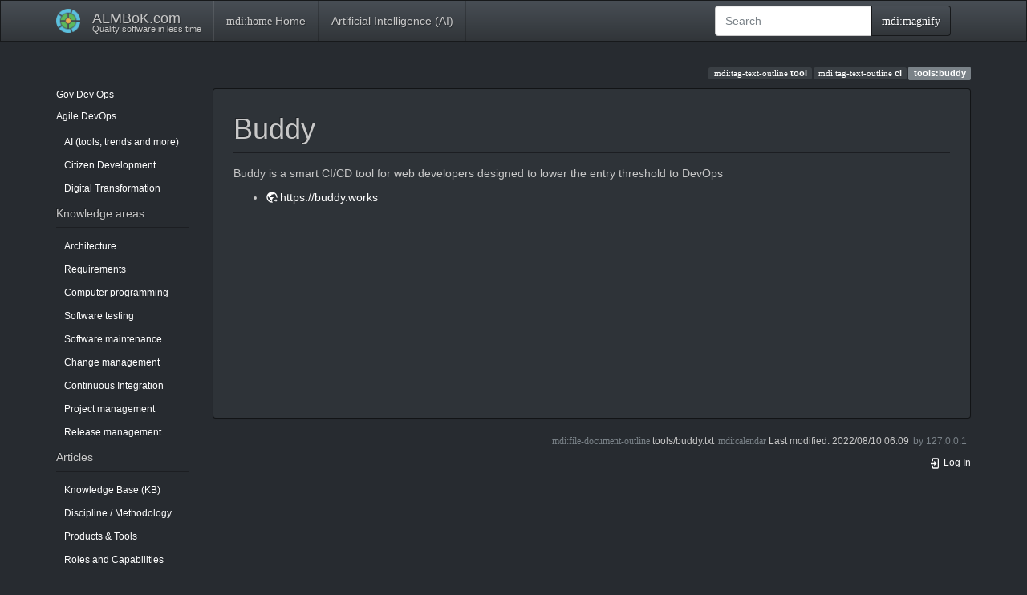

--- FILE ---
content_type: text/html; charset=utf-8
request_url: https://almbok.com/tools/buddy
body_size: 5041
content:
<!DOCTYPE html>
<html xmlns="http://www.w3.org/1999/xhtml" lang="en" dir="ltr" class="no-js">
<head>
    <meta charset="UTF-8" />
    <title>Buddy [ALMBoK.com]</title>
    <script>(function(H){H.className=H.className.replace(/\bno-js\b/,'js')})(document.documentElement)</script>
    <meta name="viewport" content="width=device-width,initial-scale=1" />
    <link rel="shortcut icon" href="/lib/tpl/bootstrap3/images/favicon.ico" />
<link rel="apple-touch-icon" href="/lib/tpl/bootstrap3/images/apple-touch-icon.png" />
<meta name="generator" content="DokuWiki"/>
<meta name="robots" content="index,follow"/>
<meta name="keywords" content="tool,ci"/>
<link rel="search" type="application/opensearchdescription+xml" href="/lib/exe/opensearch.php" title="ALMBoK.com"/>
<link rel="start" href="/"/>
<link rel="contents" href="/tools/buddy?do=index" title="Sitemap"/>
<link rel="manifest" href="/lib/exe/manifest.php" crossorigin="use-credentials"/>
<link rel="alternate" type="application/rss+xml" title="Recent Changes" href="/feed.php"/>
<link rel="alternate" type="application/rss+xml" title="Current namespace" href="/feed.php?mode=list&amp;ns=tools"/>
<link rel="alternate" type="text/html" title="Plain HTML" href="/_export/xhtml/tools/buddy"/>
<link rel="canonical" href="https://almbok.com/tools/buddy"/>
<link rel="stylesheet" href="/lib/exe/css.php?t=bootstrap3&amp;tseed=c57019f56b2c648cdd6f9729787c4c8b"/>
<link type="text/css" rel="stylesheet" href="/lib/plugins/datatables/assets/datatables.net-fixedheader-dt/css/fixedHeader.dataTables.min.css"/>
<link type="text/css" rel="stylesheet" href="/lib/plugins/datatables/assets/datatables.net-fixedcolumns-dt/css/fixedColumns.dataTables.min.css"/>
<link type="text/css" rel="stylesheet" href="/lib/plugins/datatables/assets/datatables.net/css/dataTables.bootstrap.min.css"/>
<link type="text/css" rel="stylesheet" href="/lib/plugins/datatables/assets/datatables.net-buttons/css/buttons.bootstrap.min.css"/>
<link type="text/css" rel="stylesheet" href="/lib/plugins/icons/assets/font-awesome/css/font-awesome.min.css"/>
<link type="text/css" rel="stylesheet" href="/lib/plugins/icons/assets/typicons/typicons.min.css"/>
<link type="text/css" rel="stylesheet" href="/lib/plugins/icons/assets/font-linux/font-linux.css"/>
<link type="text/css" rel="stylesheet" href="/lib/plugins/icons/assets/material-design-icons/css/materialdesignicons.min.css"/>
<link rel="stylesheet" type="text/css" href="/lib/plugins/syntaxhighlighter4/dist/theme-default.css"/>
<link rel="stylesheet" type="text/css" href="/lib/plugins/syntaxhighlighter4/dist/override.css"/>
<script >var NS='tools';var JSINFO = {"plugins":{"tablelayout":{"features_active_by_default":0},"vshare":{"youtube":"youtube\\.com\/.*[&?]v=([a-z0-9_\\-]+)","vimeo":"vimeo\\.com\\\/(\\d+)","slideshare":"slideshare.*id=(\\d+)","dailymotion":"dailymotion\\.com\/video\/([a-z0-9]+)","archiveorg":"archive\\.org\/(?:embed|details)\/([a-zA-Z0-9_\\-]+)","soundcloud":"soundcloud\\.com\/([\\w-]+\/[\\w-]+)","niconico":"nicovideo\\.jp\/watch\/(sm[0-9]+)","bitchute":"bitchute\\.com\\\/video\\\/([a-zA-Z0-9_\\-]+)","coub":"coub\\.com\\\/view\\\/([a-zA-Z0-9_\\-]+)","odysee":"odysee\\.com\/\\$\/(?:embed|download)\/([-%_?=\/a-zA-Z0-9]+)","youku":"v\\.youku\\.com\/v_show\/id_([0-9A-Za-z=]+)\\.html","bilibili":"bilibili\\.com\\\/video\\\/(BV[0-9A-Za-z]+)","msoffice":"(?:office\\.com.*[&?]videoid=([a-z0-9\\-]+))","msstream":"microsoftstream\\.com\\\/video\\\/([a-f0-9\\-]{36})","rutube":"rutube\\.ru\\\/video\\\/([a-z0-9]+)\\\/","gdrive":"drive\\.google\\.com\\\/file\\\/d\\\/([a-zA-Z0-9_-]+)\/"}},"bookcreator":{"areToolsVisible":true,"showBookbar":"never"},"plugin":{"datatables":{"config":{"dom":"lBfrtip","language":{"url":"\/lib\/plugins\/datatables\/assets\/datatables.net-i18n\/en-GB.json"}},"enableForAllTables":0}},"plugin_drawio":{"zIndex":999,"url":"https:\/\/embed.diagrams.net\/","toolbar_possible_extension":["png"]},"update_version":"56.1","append_header":1,"move_renameokay":false,"move_allowrename":false,"plugin_pdfjs":{"hide_download_button":0},"bootstrap3":{"mode":"show","toc":[],"config":{"collapsibleSections":0,"fixedTopNavbar":1,"showSemanticPopup":0,"sidebarOnNavbar":1,"tagsOnTop":1,"tocAffix":1,"tocCollapseOnScroll":0,"tocCollapsed":1,"tocLayout":"default","useAnchorJS":1,"useAlternativeToolbarIcons":1,"disableSearchSuggest":0}},"id":"tools:buddy","namespace":"tools","ACT":"show","useHeadingNavigation":1,"useHeadingContent":1};(function(H){H.className=H.className.replace(/\bno-js\b/,'js')})(document.documentElement);</script>
<script src="/lib/exe/jquery.php?tseed=8faf3dc90234d51a499f4f428a0eae43" defer="defer"></script>
<script src="/lib/exe/js.php?t=bootstrap3&amp;tseed=c57019f56b2c648cdd6f9729787c4c8b" defer="defer"></script>
<script type="text/javascript" src="/lib/plugins/datatables/assets/datatables.net/js/jquery.dataTables.min.js" defer="defer"></script>
<script type="text/javascript" src="/lib/plugins/datatables/assets/datatables.net-fixedheader-dt/js/fixedHeader.dataTables.min.js" defer="defer"></script>
<script type="text/javascript" src="/lib/plugins/datatables/assets/datatables.net-fixedcolumns-dt/js/fixedColumns.dataTables.min.js" defer="defer"></script>
<script type="text/javascript" src="/lib/plugins/datatables/assets/datatables.net-buttons/js/dataTables.buttons.min.js" defer="defer"></script>
<script type="text/javascript" src="/lib/plugins/datatables/assets/datatables.net-buttons/js/buttons.html5.min.js" defer="defer"></script>
<script type="text/javascript" src="/lib/plugins/datatables/assets/datatables.net-buttons/js/buttons.print.min.js" defer="defer"></script>
<script type="text/javascript" src="/lib/plugins/datatables/assets/jszip/jszip.min.js" defer="defer"></script>
<script type="text/javascript" src="/lib/plugins/datatables/assets/pdfmake/pdfmake.min.js" defer="defer"></script>
<script type="text/javascript" src="/lib/plugins/datatables/assets/pdfmake/vfs_fonts.js" defer="defer"></script>
<script type="text/javascript" src="/lib/plugins/datatables/assets/datatables.net/js/dataTables.bootstrap.min.js" defer="defer"></script>
<script type="text/javascript" src="/lib/plugins/datatables/assets/datatables.net-buttons/js/buttons.bootstrap.min.js" defer="defer"></script>
<script type="text/javascript" src="/lib/plugins/syntaxhighlighter4/dist/syntaxhighlighter.js"></script>
<style type="text/css">@media screen { body { margin-top: 80px; }  #dw__toc.affix { top: 70px; position: fixed !important; }  #dw__toc .nav .nav .nav { display: none; } }</style>
    <!--[if lt IE 9]>
    <script type="text/javascript" src="https://oss.maxcdn.com/html5shiv/3.7.2/html5shiv.min.js"></script>
    <script type="text/javascript" src="https://oss.maxcdn.com/respond/1.4.2/respond.min.js"></script>
    <![endif]-->
</head>
<body class="darkly dokuwiki mode_show tpl_bootstrap3 dw-page-on-panel" data-page-id="tools:buddy"><div class="dokuwiki">
    <header id="dokuwiki__header" class="dw-container dokuwiki container">
    <!-- navbar -->
<nav id="dw__navbar" class="navbar navbar-fixed-top navbar-default" role="navigation">

    <div class="dw-container container">

        <div class="navbar-header">

            <button class="navbar-toggle" type="button" data-toggle="collapse" data-target=".navbar-collapse">
                <span class="icon-bar"></span>
                <span class="icon-bar"></span>
                <span class="icon-bar"></span>
            </button>

            <a class="navbar-brand d-flex align-items-center" href="/start" accesskey="h" title="ALMBoK.com"><img id="dw__logo" class="pull-left h-100 mr-4" alt="ALMBoK.com" src="/lib/tpl/bootstrap3/images/logo.png" /><div class="pull-right"><div id="dw__title">ALMBoK.com</div><div id="dw__tagline">Quality software in less time</div></div></a>
        </div>

        <div class="collapse navbar-collapse">

                        <ul class="nav navbar-nav">
                <li>
                    <a href="/start" ><span class="iconify"  data-icon="mdi:home"></span> Home</a>                </li>
            </ul>
            
            <ul class="nav  navbar-nav">
<li class="level1"> <a href="/ai/start" class="wikilink1" title="ai:start" >Artificial Intelligence (AI)</a>
</li>
</ul>
            <div class="navbar-right" id="dw__navbar_items">

                <!-- navbar-searchform -->
<form action="/tools/buddy" accept-charset="utf-8" class="navbar-form navbar-left search" id="dw__search" method="get" role="search">
    <div class="input-group">
        <input id="qsearch" autocomplete="off" type="search" placeholder="Search" value="" accesskey="f" name="q" class="form-control" title="[F]" />
        <div class="input-group-btn">
            <button  class="btn btn-default" type="submit" title="Search">
                <span class="iconify"  data-icon="mdi:magnify"></span>            </button>
        </div>

    </div>
    <input type="hidden" name="do" value="search" />
</form>
<!-- /navbar-searchform -->

                <ul class="nav navbar-nav">

                    
                                        <li>
                        <span class="dw__actions dw-action-icon">
                                                </span>
                    </li>
                    
                </ul>

                
                
            </div>

        </div>
    </div>
</nav>
<!-- navbar -->
    </header>

    <a name="dokuwiki__top" id="dokuwiki__top"></a>

    <main role="main" class="dw-container pb-5 dokuwiki container">

        <div id="dokuwiki__pageheader">

            
            
            <p class="text-right">
                <a href="/tag/tool?do=showtag&amp;tag=tool" class="wikilink1 tag label label-default mx-1" title="tag:tool" rel="tag"><span class="iconify"  data-icon="mdi:tag-text-outline"></span> tool</a><a href="/tag/ci?do=showtag&amp;tag=ci" class="wikilink1 tag label label-default mx-1" title="tag:ci" rel="tag"><span class="iconify"  data-icon="mdi:tag-text-outline"></span> ci</a><span class="pageId ml-1 label label-primary">tools:buddy</span>            </p>

            <div id="dw__msgarea" class="small">
                            </div>

        </div>

        <div class="row">

            <!-- sidebar -->
<aside id="dokuwiki__aside" class="dw__sidebar col-sm-3 col-md-2 hidden-print">
    <div class="dw-sidebar-content">
        <div class="dw-sidebar-title hidden-lg hidden-md hidden-sm" data-toggle="collapse" data-target="#dokuwiki__aside .dw-sidebar-body">
            <span class="iconify"  data-icon="mdi:view-list"></span> Sidebar        </div>
        <div class="dw-sidebar-body collapse in small">
            <p>
<span class="bs-wrap bs-wrap-button" data-btn-type="info" data-btn-size="xs" data-btn-icon="glyphicon glyphicon-stats"><a href="/gov/gov" class="wikilink1" title="gov:gov" > Gov</a></span>
<span class="bs-wrap bs-wrap-button" data-btn-type="warning" data-btn-size="xs" data-btn-icon="glyphicon glyphicon-wrench"><a href="/dev/dev" class="wikilink1" title="dev:dev" > Dev</a></span>
<span class="bs-wrap bs-wrap-button" data-btn-type="success" data-btn-size="xs" data-btn-icon="glyphicon glyphicon-dashboard"><a href="/ops/ops" class="wikilink1" title="ops:ops" > Ops</a></span>
</p>

<p>
<span class="bs-wrap bs-wrap-button" data-btn-type="primary" data-btn-size="xs" data-btn-icon="glyphicon glyphicon-bookmark"><a href="/agile/agile" class="wikilink1" title="agile:agile" > Agile</a></span>
<span class="bs-wrap bs-wrap-button" data-btn-type="primary" data-btn-size="xs" data-btn-icon="glyphicon glyphicon-bookmark"><a href="/method/devops" class="wikilink1" title="method:devops" > DevOps</a></span>
</p>
<ul class="nav  nav-pills nav-stacked">
<li class="level1"> <a href="/ai/ai" class="wikilink1" title="ai:ai" >AI (tools, trends and more)</a> 
</li>
<li class="level1"> <a href="/kb/citizen_development" class="wikilink1" title="kb:citizen_development" >Citizen Development</a> 
</li>
<li class="level1"> <a href="/method/digital_transformation" class="wikilink1" title="method:digital_transformation" >Digital Transformation</a>
</li>
</ul>

<h4 id="knowledge_areas" class=" page-header">Knowledge areas</h4>
<div class="level4">
<ul class="nav  nav-pills nav-stacked">
<li class="level1"> <a href="/architecture/architecture" class="wikilink1" title="architecture:architecture" >Architecture</a>
</li>
<li class="level1"> <a href="/requirements/requirements" class="wikilink1" title="requirements:requirements" >Requirements</a>
</li>
<li class="level1"> <a href="/programming/programming" class="wikilink1" title="programming:programming" >Computer programming</a>
</li>
<li class="level1"> <a href="/test/test" class="wikilink1" title="test:test" >Software testing</a>
</li>
<li class="level1"> <a href="/maintenance/maintenance" class="wikilink1" title="maintenance:maintenance" >Software maintenance</a>
</li>
<li class="level1"> <a href="/change/change" class="wikilink1" title="change:change" >Change management</a>
</li>
<li class="level1"> <a href="/ci/ci" class="wikilink1" title="ci:ci" >Continuous Integration</a>
</li>
<li class="level1"> <a href="/project/project" class="wikilink1" title="project:project" >Project management</a>
</li>
<li class="level1"> <a href="/release/release" class="wikilink1" title="release:release" >Release management</a>
</li>
</ul>

</div>

<h4 id="articles" class=" page-header">Articles</h4>
<div class="level4">
<ul class="nav  nav-pills nav-stacked">
<li class="level1"> <a href="/kb/kb" class="wikilink1" title="kb:kb" >Knowledge Base (KB)</a>
</li>
<li class="level1"> <a href="/method/method" class="wikilink1" title="method:method" >Discipline / Methodology</a>
</li>
<li class="level1"> <a href="/tools/tools" class="wikilink1" title="tools:tools" >Products &amp; Tools</a>
</li>
<li class="level1"> <a href="/roles/roles" class="wikilink1" title="roles:roles" >Roles and Capabilities</a>
</li>
<li class="level1"> <a href="/problem/problem" class="wikilink1" title="problem:problem" >Problem Solving</a>
</li>
<li class="level1"> <a href="/learning/learning" class="wikilink1" title="learning:learning" >Learning &amp; Development</a>
</li>
<li class="level1"> <a href="/taxonomy/taxonomy" class="wikilink1" title="taxonomy:taxonomy" >Taxonomy</a>
</li>
<li class="level1"> <a href="/trend/trend" class="wikilink1" title="trend:trend" >Digital Trends</a>
</li>
<li class="level1"> <a href="/links/links" class="wikilink1" title="links:links" >Links</a>
</li>
</ul>

</div>

<h4 id="about" class=" page-header">About</h4>
<div class="level4">
<ul class="nav  nav-pills nav-stacked">
<li class="level1"> <a href="/alm_news" class="wikilink1" title="alm_news" >News</a>
</li>
<li class="level1"> <a href="/hot" class="wikilink1" title="hot" >Hot Topics</a>
</li>
<li class="level1"> <a href="/about" class="wikilink1" title="about" >ALMBoK.com</a>
</li>
</ul>

</div>        </div>
    </div>
</aside>
<!-- /sidebar -->

            <article id="dokuwiki__content" class="col-sm-9 col-md-10 " itemscope itemtype="http://schema.org/Article" itemref="dw__license">

                <!-- /page-tools -->

                <div class="panel panel-default px-3 py-2" itemprop="articleBody">
                    <div class="page panel-body">

                        
<div class="dw-content-page dw-toc-closed"><!-- content --><div class="dw-content"><h1 class="sectionedit1 page-header pb-3 mb-4 mt-5" id="buddy">Buddy</h1>
<div class="level1">

<p>
Buddy is a smart CI/CD tool for web developers designed to lower the entry threshold to DevOps
</p>
<ul class=" fix-media-list-overlap">
<li class="level1"><div class="li"> <a href="https://buddy.works" class="urlextern" title="https://buddy.works" rel="ugc nofollow">https://buddy.works</a></div>
</li>
</ul>
<div class="tags"><span>
	<a href="/tag/tool?do=showtag&amp;tag=tool" class="wikilink1 tag label label-default mx-1" title="tag:tool" rel="tag"><span class="iconify"  data-icon="mdi:tag-text-outline"></span> tool</a>,
	<a href="/tag/ci?do=showtag&amp;tag=ci" class="wikilink1 tag label label-default mx-1" title="tag:ci" rel="tag"><span class="iconify"  data-icon="mdi:tag-text-outline"></span> ci</a>
</span></div>

</div>

<script type='text/javascript'>
syntaxhighlighterConfig = {
  autoLinks: true,
  gutter: true,
  htmlScript: false,
  tabSize: 4,
  smartTabs: true
}
</script></div><!-- /content --></div>
                    </div>
                </div>

                <div class="small text-right">

                                        <span class="docInfo">
                        <ul class="list-inline"><li><span class="iconify text-muted"  data-icon="mdi:file-document-outline"></span> <span title="tools/buddy.txt">tools/buddy.txt</span></li><li><span class="iconify text-muted"  data-icon="mdi:calendar"></span> Last modified: <span title="2022/08/10 06:09">2022/08/10 06:09</span></li><li class="text-muted">by <bdi>127.0.0.1</bdi></li></ul>                    </span>
                    
                                        <span class="loginLink hidden-print">
                        <a href="/tools/buddy?do=login&amp;sectok=" title="Log In" rel="nofollow" class="menuitem login"><svg xmlns="http://www.w3.org/2000/svg" width="24" height="24" viewBox="0 0 24 24"><path d="M10 17.25V14H3v-4h7V6.75L15.25 12 10 17.25M8 2h9a2 2 0 0 1 2 2v16a2 2 0 0 1-2 2H8a2 2 0 0 1-2-2v-4h2v4h9V4H8v4H6V4a2 2 0 0 1 2-2z"/></svg> Log In</a>                    </span>
                    
                </div>

            </article>

            
        </div>

    </main>

    <footer id="dw__footer" class="dw-container py-5 dokuwiki container">
            </footer>

    <a href="#dokuwiki__top" class="back-to-top hidden-print btn btn-default" title="skip to content" accesskey="t">
        <span class="iconify"  data-icon="mdi:chevron-up"></span>    </a>

    <div id="screen__mode">        <span class="visible-xs-block"></span>
        <span class="visible-sm-block"></span>
        <span class="visible-md-block"></span>
        <span class="visible-lg-block"></span>
    </div>

    <img src="/lib/exe/taskrunner.php?id=tools%3Abuddy&amp;1770017480" width="2" height="1" alt="" />
</div>

</body>
</html>
